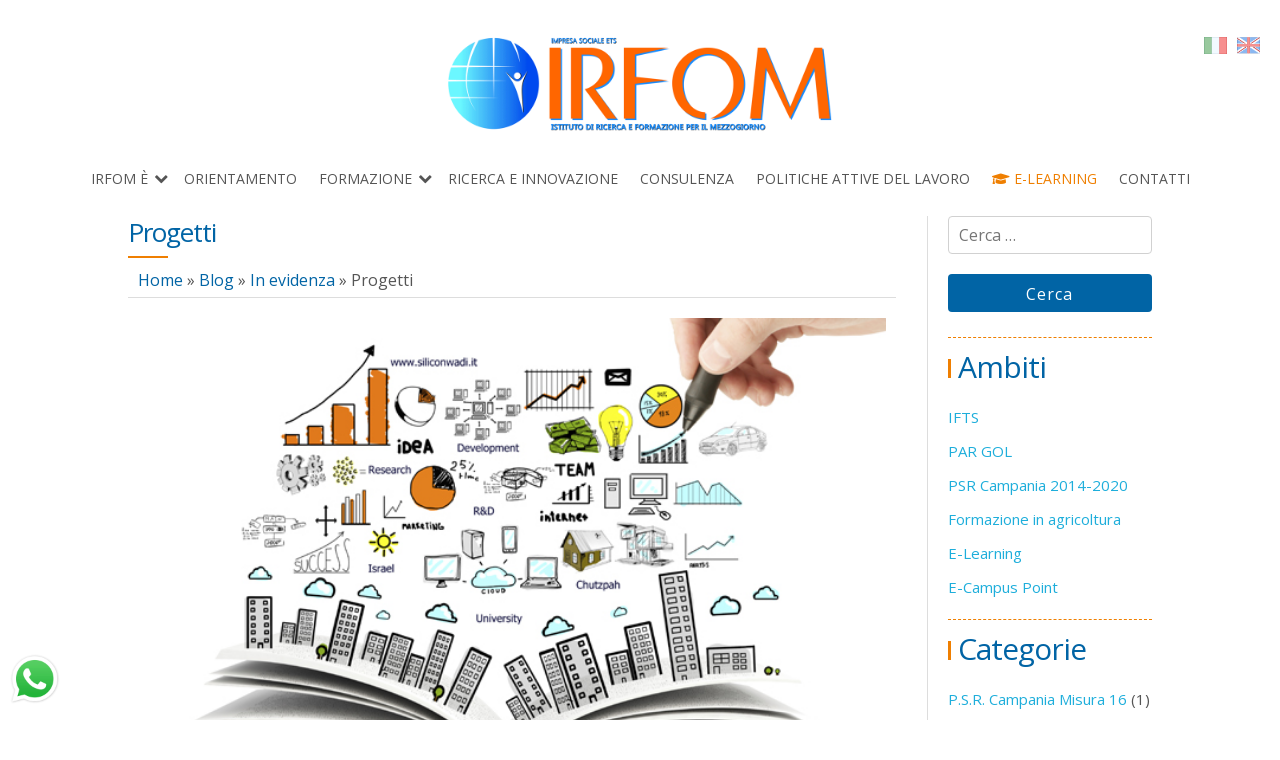

--- FILE ---
content_type: text/html; charset=UTF-8
request_url: https://www.irfom.it/site/progetti/
body_size: 14462
content:

<!DOCTYPE html>
<html lang="it-IT">
  <head>
    
	<meta charset="UTF-8">
    <meta name="viewport" content="width=device-width, initial-scale=1" />
    <link rel="profile" href="https://gmpg.org/xfn/11" />
	
	<title>Progetti &#8211; Irfom</title>
<meta name='robots' content='max-image-preview:large' />
	<style>img:is([sizes="auto" i], [sizes^="auto," i]) { contain-intrinsic-size: 3000px 1500px }</style>
	<link rel="alternate" type="application/rss+xml" title="Irfom &raquo; Feed" href="https://www.irfom.it/site/feed/" />
<script>
window._wpemojiSettings = {"baseUrl":"https:\/\/s.w.org\/images\/core\/emoji\/16.0.1\/72x72\/","ext":".png","svgUrl":"https:\/\/s.w.org\/images\/core\/emoji\/16.0.1\/svg\/","svgExt":".svg","source":{"concatemoji":"https:\/\/www.irfom.it\/site\/wp-includes\/js\/wp-emoji-release.min.js?ver=6.8.3"}};
/*! This file is auto-generated */
!function(s,n){var o,i,e;function c(e){try{var t={supportTests:e,timestamp:(new Date).valueOf()};sessionStorage.setItem(o,JSON.stringify(t))}catch(e){}}function p(e,t,n){e.clearRect(0,0,e.canvas.width,e.canvas.height),e.fillText(t,0,0);var t=new Uint32Array(e.getImageData(0,0,e.canvas.width,e.canvas.height).data),a=(e.clearRect(0,0,e.canvas.width,e.canvas.height),e.fillText(n,0,0),new Uint32Array(e.getImageData(0,0,e.canvas.width,e.canvas.height).data));return t.every(function(e,t){return e===a[t]})}function u(e,t){e.clearRect(0,0,e.canvas.width,e.canvas.height),e.fillText(t,0,0);for(var n=e.getImageData(16,16,1,1),a=0;a<n.data.length;a++)if(0!==n.data[a])return!1;return!0}function f(e,t,n,a){switch(t){case"flag":return n(e,"\ud83c\udff3\ufe0f\u200d\u26a7\ufe0f","\ud83c\udff3\ufe0f\u200b\u26a7\ufe0f")?!1:!n(e,"\ud83c\udde8\ud83c\uddf6","\ud83c\udde8\u200b\ud83c\uddf6")&&!n(e,"\ud83c\udff4\udb40\udc67\udb40\udc62\udb40\udc65\udb40\udc6e\udb40\udc67\udb40\udc7f","\ud83c\udff4\u200b\udb40\udc67\u200b\udb40\udc62\u200b\udb40\udc65\u200b\udb40\udc6e\u200b\udb40\udc67\u200b\udb40\udc7f");case"emoji":return!a(e,"\ud83e\udedf")}return!1}function g(e,t,n,a){var r="undefined"!=typeof WorkerGlobalScope&&self instanceof WorkerGlobalScope?new OffscreenCanvas(300,150):s.createElement("canvas"),o=r.getContext("2d",{willReadFrequently:!0}),i=(o.textBaseline="top",o.font="600 32px Arial",{});return e.forEach(function(e){i[e]=t(o,e,n,a)}),i}function t(e){var t=s.createElement("script");t.src=e,t.defer=!0,s.head.appendChild(t)}"undefined"!=typeof Promise&&(o="wpEmojiSettingsSupports",i=["flag","emoji"],n.supports={everything:!0,everythingExceptFlag:!0},e=new Promise(function(e){s.addEventListener("DOMContentLoaded",e,{once:!0})}),new Promise(function(t){var n=function(){try{var e=JSON.parse(sessionStorage.getItem(o));if("object"==typeof e&&"number"==typeof e.timestamp&&(new Date).valueOf()<e.timestamp+604800&&"object"==typeof e.supportTests)return e.supportTests}catch(e){}return null}();if(!n){if("undefined"!=typeof Worker&&"undefined"!=typeof OffscreenCanvas&&"undefined"!=typeof URL&&URL.createObjectURL&&"undefined"!=typeof Blob)try{var e="postMessage("+g.toString()+"("+[JSON.stringify(i),f.toString(),p.toString(),u.toString()].join(",")+"));",a=new Blob([e],{type:"text/javascript"}),r=new Worker(URL.createObjectURL(a),{name:"wpTestEmojiSupports"});return void(r.onmessage=function(e){c(n=e.data),r.terminate(),t(n)})}catch(e){}c(n=g(i,f,p,u))}t(n)}).then(function(e){for(var t in e)n.supports[t]=e[t],n.supports.everything=n.supports.everything&&n.supports[t],"flag"!==t&&(n.supports.everythingExceptFlag=n.supports.everythingExceptFlag&&n.supports[t]);n.supports.everythingExceptFlag=n.supports.everythingExceptFlag&&!n.supports.flag,n.DOMReady=!1,n.readyCallback=function(){n.DOMReady=!0}}).then(function(){return e}).then(function(){var e;n.supports.everything||(n.readyCallback(),(e=n.source||{}).concatemoji?t(e.concatemoji):e.wpemoji&&e.twemoji&&(t(e.twemoji),t(e.wpemoji)))}))}((window,document),window._wpemojiSettings);
</script>
<style id='wp-emoji-styles-inline-css'>

	img.wp-smiley, img.emoji {
		display: inline !important;
		border: none !important;
		box-shadow: none !important;
		height: 1em !important;
		width: 1em !important;
		margin: 0 0.07em !important;
		vertical-align: -0.1em !important;
		background: none !important;
		padding: 0 !important;
	}
</style>
<link rel='stylesheet' id='wp-block-library-css' href='https://www.irfom.it/site/wp-includes/css/dist/block-library/style.min.css?ver=6.8.3' media='all' />
<style id='classic-theme-styles-inline-css'>
/*! This file is auto-generated */
.wp-block-button__link{color:#fff;background-color:#32373c;border-radius:9999px;box-shadow:none;text-decoration:none;padding:calc(.667em + 2px) calc(1.333em + 2px);font-size:1.125em}.wp-block-file__button{background:#32373c;color:#fff;text-decoration:none}
</style>
<style id='global-styles-inline-css'>
:root{--wp--preset--aspect-ratio--square: 1;--wp--preset--aspect-ratio--4-3: 4/3;--wp--preset--aspect-ratio--3-4: 3/4;--wp--preset--aspect-ratio--3-2: 3/2;--wp--preset--aspect-ratio--2-3: 2/3;--wp--preset--aspect-ratio--16-9: 16/9;--wp--preset--aspect-ratio--9-16: 9/16;--wp--preset--color--black: #000000;--wp--preset--color--cyan-bluish-gray: #abb8c3;--wp--preset--color--white: #ffffff;--wp--preset--color--pale-pink: #f78da7;--wp--preset--color--vivid-red: #cf2e2e;--wp--preset--color--luminous-vivid-orange: #ff6900;--wp--preset--color--luminous-vivid-amber: #fcb900;--wp--preset--color--light-green-cyan: #7bdcb5;--wp--preset--color--vivid-green-cyan: #00d084;--wp--preset--color--pale-cyan-blue: #8ed1fc;--wp--preset--color--vivid-cyan-blue: #0693e3;--wp--preset--color--vivid-purple: #9b51e0;--wp--preset--gradient--vivid-cyan-blue-to-vivid-purple: linear-gradient(135deg,rgba(6,147,227,1) 0%,rgb(155,81,224) 100%);--wp--preset--gradient--light-green-cyan-to-vivid-green-cyan: linear-gradient(135deg,rgb(122,220,180) 0%,rgb(0,208,130) 100%);--wp--preset--gradient--luminous-vivid-amber-to-luminous-vivid-orange: linear-gradient(135deg,rgba(252,185,0,1) 0%,rgba(255,105,0,1) 100%);--wp--preset--gradient--luminous-vivid-orange-to-vivid-red: linear-gradient(135deg,rgba(255,105,0,1) 0%,rgb(207,46,46) 100%);--wp--preset--gradient--very-light-gray-to-cyan-bluish-gray: linear-gradient(135deg,rgb(238,238,238) 0%,rgb(169,184,195) 100%);--wp--preset--gradient--cool-to-warm-spectrum: linear-gradient(135deg,rgb(74,234,220) 0%,rgb(151,120,209) 20%,rgb(207,42,186) 40%,rgb(238,44,130) 60%,rgb(251,105,98) 80%,rgb(254,248,76) 100%);--wp--preset--gradient--blush-light-purple: linear-gradient(135deg,rgb(255,206,236) 0%,rgb(152,150,240) 100%);--wp--preset--gradient--blush-bordeaux: linear-gradient(135deg,rgb(254,205,165) 0%,rgb(254,45,45) 50%,rgb(107,0,62) 100%);--wp--preset--gradient--luminous-dusk: linear-gradient(135deg,rgb(255,203,112) 0%,rgb(199,81,192) 50%,rgb(65,88,208) 100%);--wp--preset--gradient--pale-ocean: linear-gradient(135deg,rgb(255,245,203) 0%,rgb(182,227,212) 50%,rgb(51,167,181) 100%);--wp--preset--gradient--electric-grass: linear-gradient(135deg,rgb(202,248,128) 0%,rgb(113,206,126) 100%);--wp--preset--gradient--midnight: linear-gradient(135deg,rgb(2,3,129) 0%,rgb(40,116,252) 100%);--wp--preset--font-size--small: 13px;--wp--preset--font-size--medium: 20px;--wp--preset--font-size--large: 36px;--wp--preset--font-size--x-large: 42px;--wp--preset--spacing--20: 0.44rem;--wp--preset--spacing--30: 0.67rem;--wp--preset--spacing--40: 1rem;--wp--preset--spacing--50: 1.5rem;--wp--preset--spacing--60: 2.25rem;--wp--preset--spacing--70: 3.38rem;--wp--preset--spacing--80: 5.06rem;--wp--preset--shadow--natural: 6px 6px 9px rgba(0, 0, 0, 0.2);--wp--preset--shadow--deep: 12px 12px 50px rgba(0, 0, 0, 0.4);--wp--preset--shadow--sharp: 6px 6px 0px rgba(0, 0, 0, 0.2);--wp--preset--shadow--outlined: 6px 6px 0px -3px rgba(255, 255, 255, 1), 6px 6px rgba(0, 0, 0, 1);--wp--preset--shadow--crisp: 6px 6px 0px rgba(0, 0, 0, 1);}:where(.is-layout-flex){gap: 0.5em;}:where(.is-layout-grid){gap: 0.5em;}body .is-layout-flex{display: flex;}.is-layout-flex{flex-wrap: wrap;align-items: center;}.is-layout-flex > :is(*, div){margin: 0;}body .is-layout-grid{display: grid;}.is-layout-grid > :is(*, div){margin: 0;}:where(.wp-block-columns.is-layout-flex){gap: 2em;}:where(.wp-block-columns.is-layout-grid){gap: 2em;}:where(.wp-block-post-template.is-layout-flex){gap: 1.25em;}:where(.wp-block-post-template.is-layout-grid){gap: 1.25em;}.has-black-color{color: var(--wp--preset--color--black) !important;}.has-cyan-bluish-gray-color{color: var(--wp--preset--color--cyan-bluish-gray) !important;}.has-white-color{color: var(--wp--preset--color--white) !important;}.has-pale-pink-color{color: var(--wp--preset--color--pale-pink) !important;}.has-vivid-red-color{color: var(--wp--preset--color--vivid-red) !important;}.has-luminous-vivid-orange-color{color: var(--wp--preset--color--luminous-vivid-orange) !important;}.has-luminous-vivid-amber-color{color: var(--wp--preset--color--luminous-vivid-amber) !important;}.has-light-green-cyan-color{color: var(--wp--preset--color--light-green-cyan) !important;}.has-vivid-green-cyan-color{color: var(--wp--preset--color--vivid-green-cyan) !important;}.has-pale-cyan-blue-color{color: var(--wp--preset--color--pale-cyan-blue) !important;}.has-vivid-cyan-blue-color{color: var(--wp--preset--color--vivid-cyan-blue) !important;}.has-vivid-purple-color{color: var(--wp--preset--color--vivid-purple) !important;}.has-black-background-color{background-color: var(--wp--preset--color--black) !important;}.has-cyan-bluish-gray-background-color{background-color: var(--wp--preset--color--cyan-bluish-gray) !important;}.has-white-background-color{background-color: var(--wp--preset--color--white) !important;}.has-pale-pink-background-color{background-color: var(--wp--preset--color--pale-pink) !important;}.has-vivid-red-background-color{background-color: var(--wp--preset--color--vivid-red) !important;}.has-luminous-vivid-orange-background-color{background-color: var(--wp--preset--color--luminous-vivid-orange) !important;}.has-luminous-vivid-amber-background-color{background-color: var(--wp--preset--color--luminous-vivid-amber) !important;}.has-light-green-cyan-background-color{background-color: var(--wp--preset--color--light-green-cyan) !important;}.has-vivid-green-cyan-background-color{background-color: var(--wp--preset--color--vivid-green-cyan) !important;}.has-pale-cyan-blue-background-color{background-color: var(--wp--preset--color--pale-cyan-blue) !important;}.has-vivid-cyan-blue-background-color{background-color: var(--wp--preset--color--vivid-cyan-blue) !important;}.has-vivid-purple-background-color{background-color: var(--wp--preset--color--vivid-purple) !important;}.has-black-border-color{border-color: var(--wp--preset--color--black) !important;}.has-cyan-bluish-gray-border-color{border-color: var(--wp--preset--color--cyan-bluish-gray) !important;}.has-white-border-color{border-color: var(--wp--preset--color--white) !important;}.has-pale-pink-border-color{border-color: var(--wp--preset--color--pale-pink) !important;}.has-vivid-red-border-color{border-color: var(--wp--preset--color--vivid-red) !important;}.has-luminous-vivid-orange-border-color{border-color: var(--wp--preset--color--luminous-vivid-orange) !important;}.has-luminous-vivid-amber-border-color{border-color: var(--wp--preset--color--luminous-vivid-amber) !important;}.has-light-green-cyan-border-color{border-color: var(--wp--preset--color--light-green-cyan) !important;}.has-vivid-green-cyan-border-color{border-color: var(--wp--preset--color--vivid-green-cyan) !important;}.has-pale-cyan-blue-border-color{border-color: var(--wp--preset--color--pale-cyan-blue) !important;}.has-vivid-cyan-blue-border-color{border-color: var(--wp--preset--color--vivid-cyan-blue) !important;}.has-vivid-purple-border-color{border-color: var(--wp--preset--color--vivid-purple) !important;}.has-vivid-cyan-blue-to-vivid-purple-gradient-background{background: var(--wp--preset--gradient--vivid-cyan-blue-to-vivid-purple) !important;}.has-light-green-cyan-to-vivid-green-cyan-gradient-background{background: var(--wp--preset--gradient--light-green-cyan-to-vivid-green-cyan) !important;}.has-luminous-vivid-amber-to-luminous-vivid-orange-gradient-background{background: var(--wp--preset--gradient--luminous-vivid-amber-to-luminous-vivid-orange) !important;}.has-luminous-vivid-orange-to-vivid-red-gradient-background{background: var(--wp--preset--gradient--luminous-vivid-orange-to-vivid-red) !important;}.has-very-light-gray-to-cyan-bluish-gray-gradient-background{background: var(--wp--preset--gradient--very-light-gray-to-cyan-bluish-gray) !important;}.has-cool-to-warm-spectrum-gradient-background{background: var(--wp--preset--gradient--cool-to-warm-spectrum) !important;}.has-blush-light-purple-gradient-background{background: var(--wp--preset--gradient--blush-light-purple) !important;}.has-blush-bordeaux-gradient-background{background: var(--wp--preset--gradient--blush-bordeaux) !important;}.has-luminous-dusk-gradient-background{background: var(--wp--preset--gradient--luminous-dusk) !important;}.has-pale-ocean-gradient-background{background: var(--wp--preset--gradient--pale-ocean) !important;}.has-electric-grass-gradient-background{background: var(--wp--preset--gradient--electric-grass) !important;}.has-midnight-gradient-background{background: var(--wp--preset--gradient--midnight) !important;}.has-small-font-size{font-size: var(--wp--preset--font-size--small) !important;}.has-medium-font-size{font-size: var(--wp--preset--font-size--medium) !important;}.has-large-font-size{font-size: var(--wp--preset--font-size--large) !important;}.has-x-large-font-size{font-size: var(--wp--preset--font-size--x-large) !important;}
:where(.wp-block-post-template.is-layout-flex){gap: 1.25em;}:where(.wp-block-post-template.is-layout-grid){gap: 1.25em;}
:where(.wp-block-columns.is-layout-flex){gap: 2em;}:where(.wp-block-columns.is-layout-grid){gap: 2em;}
:root :where(.wp-block-pullquote){font-size: 1.5em;line-height: 1.6;}
</style>
<link rel='stylesheet' id='contact-form-7-css' href='https://www.irfom.it/site/wp-content/plugins/contact-form-7/includes/css/styles.css?ver=6.1.4' media='all' />
<link rel='stylesheet' id='newsletter-css' href='https://www.irfom.it/site/wp-content/plugins/newsletter/style.css?ver=9.1.1' media='all' />
<link rel="https://api.w.org/" href="https://www.irfom.it/site/wp-json/" /><link rel="alternate" title="JSON" type="application/json" href="https://www.irfom.it/site/wp-json/wp/v2/posts/2243" /><link rel="EditURI" type="application/rsd+xml" title="RSD" href="https://www.irfom.it/site/xmlrpc.php?rsd" />
<meta name="generator" content="WordPress 6.8.3" />
<link rel="canonical" href="https://www.irfom.it/site/progetti/" />
<link rel='shortlink' href='https://www.irfom.it/site/?p=2243' />
<link rel="alternate" title="oEmbed (JSON)" type="application/json+oembed" href="https://www.irfom.it/site/wp-json/oembed/1.0/embed?url=https%3A%2F%2Fwww.irfom.it%2Fsite%2Fprogetti%2F" />
<link rel="alternate" title="oEmbed (XML)" type="text/xml+oembed" href="https://www.irfom.it/site/wp-json/oembed/1.0/embed?url=https%3A%2F%2Fwww.irfom.it%2Fsite%2Fprogetti%2F&#038;format=xml" />
<style type="text/css">* Custom css for Access Category Password form */
	.acpwd-container {
	
	}
	
	.acpwd-added-excerpt {
	}
	
	.acpwd-info-message {
	
	}
	
	.acpwd-form {
	
	}
	.acpwd-pass {
	
	}
	
	.acpwd-submit {
	
	}
	
	.acpwd-error-message {
		color: darkred;
	}</style><link rel="icon" href="https://www.irfom.it/site/wp-content/uploads/2024/02/favicon-irfom-150x150.png" sizes="32x32" />
<link rel="icon" href="https://www.irfom.it/site/wp-content/uploads/2024/02/favicon-irfom.png" sizes="192x192" />
<link rel="apple-touch-icon" href="https://www.irfom.it/site/wp-content/uploads/2024/02/favicon-irfom.png" />
<meta name="msapplication-TileImage" content="https://www.irfom.it/site/wp-content/uploads/2024/02/favicon-irfom.png" />
	
	<link rel="preconnect" href="https://fonts.googleapis.com"><link rel="preconnect" href="https://fonts.gstatic.com" crossorigin><link href="https://fonts.googleapis.com/css2?family=Open+Sans:ital,wght@0,300;0,400;0,600;0,700;0,800;1,300;1,400;1,600;1,700;1,800&display=swap" rel="stylesheet"><link rel="stylesheet" href="https://cdnjs.cloudflare.com/ajax/libs/font-awesome/4.7.0/css/font-awesome.min.css" integrity="sha512-SfTiTlX6kk+qitfevl/7LibUOeJWlt9rbyDn92a1DqWOw9vWG2MFoays0sgObmWazO5BQPiFucnnEAjpAB+/Sw==" crossorigin="anonymous" referrerpolicy="no-referrer"><link href="https://www.irfom.it/site/wp-content/themes/irfom/cache/cmp_11d89d2177cb60a5f8babd846058c0cc.css" rel="stylesheet" type="text/css" /><link href="https://www.irfom.it/site/wp-content/themes/irfom/cache/cmp_ea8e1de53c797e6c21d82f0782610df5.css" rel="stylesheet" type="text/css" />	
  </head>

  <body class="wp-singular post-template-default single single-post postid-2243 single-format-standard wp-custom-logo wp-theme-irfom">
  
	<header id="main-header" class="row">
  
			  
						
				<h1 id="site-title">
				
					<a href="https://www.irfom.it/site"><img src="https://www.irfom.it/site/wp-content/uploads/2024/05/logo-irfom-2024.png" class="header-banner" alt="Logo Irfom" /></a>					
				</h1>

				
						
						
				<div class="menu-translations"><div id="google_translate_element"></div><script type="text/javascript">function googleTranslateElementInit() {new google.translate.TranslateElement({pageLanguage: 'it', autoDisplay: false}, 'google_translate_element');}</script><script src="//translate.google.com/translate_a/element.js?cb=googleTranslateElementInit"></script><p id="menu-translations"><a href="#" data-lang="it" title="Italiano"><img src="https://www.irfom.it/site/wp-content/themes/irfom/assets/images/flags/italy.png"></a><a href="#" data-lang="en" title="Inglese"><img src="https://www.irfom.it/site/wp-content/themes/irfom/assets/images/flags/great-britain.png"></a></p></div>				
				<nav class="header-menu">
							
					<div class="menu-principale-container"><ul id="primary-menu" class="main-menu nav"><li id="menu-item-4505" class="menu-item menu-item-type-post_type menu-item-object-page menu-item-has-children menu-item-4505"><a href="https://www.irfom.it/site/irfom-e/">Irfom è</a>
<ul class="sub-menu">
	<li id="menu-item-5323" class="menu-item menu-item-type-post_type menu-item-object-page menu-item-5323"><a href="https://www.irfom.it/site/irfom-e/staff/">Staff</a></li>
	<li id="menu-item-5561" class="menu-item menu-item-type-post_type menu-item-object-page menu-item-5561"><a href="https://www.irfom.it/site/irfom-e/trasparenza/">Trasparenza / Bilancio sociale</a></li>
	<li id="menu-item-4546" class="menu-item menu-item-type-post_type menu-item-object-page menu-item-4546"><a href="https://www.irfom.it/site/irfom-e/inclusione-e-competenze/">Inclusione e competenze</a></li>
	<li id="menu-item-5654" class="menu-item menu-item-type-post_type menu-item-object-page menu-item-5654"><a href="https://www.irfom.it/site/irfom-e/formazione-e-promozione-sociale/">Formazione e promozione sociale</a></li>
	<li id="menu-item-4545" class="menu-item menu-item-type-post_type menu-item-object-page menu-item-4545"><a href="https://www.irfom.it/site/irfom-e/sviluppo-sostenibile/">Sviluppo sostenibile</a></li>
	<li id="menu-item-4544" class="menu-item menu-item-type-post_type menu-item-object-page menu-item-4544"><a href="https://www.irfom.it/site/irfom-e/accreditamenti-e-certificazioni/">Accreditamenti e Certificazioni</a></li>
	<li id="menu-item-4506" class="menu-item menu-item-type-post_type menu-item-object-page menu-item-4506"><a href="https://www.irfom.it/site/irfom-e/la-nostra-rete/">La nostra rete</a></li>
	<li id="menu-item-5601" class="menu-item menu-item-type-post_type menu-item-object-page menu-item-5601"><a href="https://www.irfom.it/site/irfom-e/dicono-di-noi/">Dicono di Noi</a></li>
</ul>
</li>
<li id="menu-item-4507" class="menu-item menu-item-type-post_type menu-item-object-page menu-item-4507"><a href="https://www.irfom.it/site/orientamento/">Orientamento</a></li>
<li id="menu-item-4508" class="menu-item menu-item-type-post_type menu-item-object-page menu-item-has-children menu-item-4508"><a href="https://www.irfom.it/site/formazione/">Formazione</a>
<ul class="sub-menu">
	<li id="menu-item-5030" class="menu-item menu-item-type-post_type menu-item-object-page menu-item-5030"><a href="https://www.irfom.it/site/formazione/offerta-formativa/">Offerta formativa</a></li>
	<li id="menu-item-4509" class="menu-item menu-item-type-post_type menu-item-object-page menu-item-4509"><a href="https://www.irfom.it/site/formazione/formazione-in-agricoltura/">Formazione in Agricoltura</a></li>
	<li id="menu-item-5505" class="menu-item menu-item-type-post_type menu-item-object-page menu-item-5505"><a href="https://www.irfom.it/site/formazione/par-gol/">PAR GOL</a></li>
	<li id="menu-item-5823" class="menu-item menu-item-type-post_type menu-item-object-page menu-item-5823"><a href="https://www.irfom.it/site/psr-campania-misura2-3-1-didattica/">P.S.R. Campania 2014 – 2020 / Misura 2.3.1 / Attività e materiali didattici</a></li>
	<li id="menu-item-5126" class="menu-item menu-item-type-post_type menu-item-object-page menu-item-5126"><a href="https://www.irfom.it/site/formazione/p-s-r-campania-2014-2020-elenco-corsi-irfom/">P.S.R. Campania 2014 – 2020 / Misura 0.1 / Corsi IRFOM</a></li>
</ul>
</li>
<li id="menu-item-4510" class="menu-item menu-item-type-post_type menu-item-object-page menu-item-4510"><a href="https://www.irfom.it/site/ricerca-e-innovazione/">Ricerca e innovazione</a></li>
<li id="menu-item-4901" class="menu-item menu-item-type-post_type menu-item-object-page menu-item-4901"><a href="https://www.irfom.it/site/consulenza/">Consulenza</a></li>
<li id="menu-item-4513" class="menu-item menu-item-type-post_type menu-item-object-page menu-item-4513"><a href="https://www.irfom.it/site/politiche-attive-del-lavoro/">Politiche attive del lavoro</a></li>
<li id="menu-item-5042" class="e-learning menu-item menu-item-type-custom menu-item-object-custom menu-item-5042"><a target="_blank" href="https://www.irfom.it/formazione/"><i class="fa fa-graduation-cap"></i> E-Learning</a></li>
<li id="menu-item-4512" class="menu-item menu-item-type-post_type menu-item-object-page menu-item-4512"><a href="https://www.irfom.it/site/contatti/">Contatti</a></li>
</ul></div>					
				</nav>
				
						
				
	</header>
	
		
		<div id="main-wrapper" class="wrapper row">

			<main id="main" class="nine columns">
		
	
<article id="post-2243" class="post">
	
	<header class="post-header">

		<h2 class="entry-title">Progetti</h2>
		
		<nav class="breadcrum"><span property="itemListElement" typeof="ListItem"><a property="item" typeof="WebPage" title="Vai a Irfom." href="https://www.irfom.it/site" class="home" ><span property="name">Home</span></a><meta property="position" content="1"></span> &raquo; <span property="itemListElement" typeof="ListItem"><a property="item" typeof="WebPage" title="Vai a Blog." href="https://www.irfom.it/site/blog/" class="post-root post post-post" ><span property="name">Blog</span></a><meta property="position" content="2"></span> &raquo; <span property="itemListElement" typeof="ListItem"><a property="item" typeof="WebPage" title="Go to the In evidenza Categoria archives." href="https://www.irfom.it/site/categoria/in-evidenza/" class="taxonomy category" ><span property="name">In evidenza</span></a><meta property="position" content="3"></span> &raquo; <span property="itemListElement" typeof="ListItem"><span property="name" class="post post-post current-item">Progetti</span><meta property="url" content="https://www.irfom.it/site/progetti/"><meta property="position" content="4"></span></nav>	
				
		<figure class="post-cover">
		
			<img src="https://www.irfom.it/site/wp-content/uploads/2016/12/progetti-1.jpg" alt="Progetti" />
		
		</figure>
		
		
				
		<i class="fa fa-calendar-o"></i> <a href="https://www.irfom.it/site/2016/12/09/" class="post-date">9 Dicembre 2016</a>	
	</header>
	
	<p><strong>I.R.Fo.M. </strong>promuove e gestisce progetti nazionali, transnazionali e comunitari in collaborazione con altri enti, imprese, associazioni, università, istituzioni sui fenomeni economici e sociali, sullo studio dei settori produttivi, sulle dinamiche del mercato del lavoro e dell’occupazione, cura la pubblicazione di ricerche ed analisi.<span id="more-2243"></span></p>
<div id="accordions-2407" class="accordions-2407 accordions" data-accordions={&quot;lazyLoad&quot;:false,&quot;id&quot;:&quot;2407&quot;,&quot;event&quot;:&quot;click&quot;,&quot;collapsible&quot;:&quot;true&quot;,&quot;heightStyle&quot;:&quot;content&quot;,&quot;animateStyle&quot;:&quot;swing&quot;,&quot;animateDelay&quot;:1000,&quot;navigation&quot;:true,&quot;active&quot;:999,&quot;expandedOther&quot;:&quot;no&quot;}>
                <div class="items" >
    
            <div post_id="2407" itemcount="0"  header_id="header-1537545325883" id="header-1537545325883" style="" class="accordions-head head1537545325883 border-none" toggle-text="" main-text="SICUREZZA E SALUTE SUL LAVORO NEL SETTORE BUFALINO">
                                    <span id="accordion-icons-1537545325883" class="accordion-icons">
                        <span class="accordion-icon-active accordion-plus"><i class="fa fa-chevron-up"></i></span>
                        <span class="accordion-icon-inactive accordion-minus"><i class="fa fa-chevron-down"></i></span>
                    </span>
                    <span id="header-text-1537545325883" class="accordions-head-title">SICUREZZA E SALUTE SUL LAVORO NEL SETTORE BUFALINO</span>
                            </div>
            <div class="accordion-content content1537545325883 ">
                <p>È stato pubblicato dall'Inail il manuale '<strong>Sicurezza e salute sul lavoro nel settore bufalino</strong>'. Il progetto ha coinvolto un gruppo ampio di enti e istituzioni quali <strong>I.R.Fo.M</strong>, Istituto Zooprofilattico Sperimentale del Mezzogiorno, A.N.A.S.B. - Associazione Nazionale Allevatori Specie Bufalina, Camera di Commercio di Caserta, Ebiagri-Agricoltura che hanno messo insieme le specifiche competenze al fine di valutare le situazioni di rischio negli allevamenti, le possibili patologie connesse al lavoro con animali, i loro ambienti di vita, le implicazioni derivanti dalla trasformazione dei prodotti di origine animale.</p>
<p>Il lavoro ha approcciato il tema della salute e della sicurezza dei lavoratori con una metodologia innovativa che ha prodotto un sensibile passo in avanti nel difficile percorso di costruzione di buone prassi in materia, in un settore che risente di una mancata progettualità specifica e di tipologie costruttive che spesso sono di diretta derivazione dei bovini.</p>
<p>Le attività si sono realizzate sul campo mediante visite aziendali e Focus Group con gli allevatori di bufale e hanno sviluppato azioni di sistema integrate e sinergiche fra loro, volte principalmente a sensibilizzare e informare le imprese e gli addetti ai lavori sul tema della sicurezza e della salute nei luoghi di lavoro.</p>
<p>Autori della pubblicazione sono <strong>Esterina De Carlo</strong>, <strong>Pino Mauriello</strong>, <strong>Aniello Troiano</strong>. Hanno collaborato Angelo Coletta, Raffaele d'Angelo, Tommaso De Simone, Mario Moccia, Angela Nicotera, Adele Pomponio, Ernesto Russo.</p>
<p><a href="http://www.irfom.it/site/wp-content/uploads/2018/09/sicurezza_settore_bufalino_2018.pdf" target="_blank" rel="noopener">Visualizza / scarica il manuale</a></p>
            </div>
    
            <div post_id="2407" itemcount="1"  header_id="header-1537544963746" id="header-1537544963746" style="" class="accordions-head head1537544963746 border-none" toggle-text="" main-text="OLEARE LA SICUREZZA. UN MANUALE PER L&#039;INDIVIDUAZIONE DEI RISCHI NEL SETTORE DELLA PRODUZIONE DELLE OLIVE">
                                    <span id="accordion-icons-1537544963746" class="accordion-icons">
                        <span class="accordion-icon-active accordion-plus"><i class="fa fa-chevron-up"></i></span>
                        <span class="accordion-icon-inactive accordion-minus"><i class="fa fa-chevron-down"></i></span>
                    </span>
                    <span id="header-text-1537544963746" class="accordions-head-title">OLEARE LA SICUREZZA. UN MANUALE PER L'INDIVIDUAZIONE DEI RISCHI NEL SETTORE DELLA PRODUZIONE DELLE OLIVE</span>
                            </div>
            <div class="accordion-content content1537544963746 ">
                <p>Pubblicato dall'Inail il manuale su: <strong>I rischi per i lavoratori nella coltivazione dell'olivo e la produzione delle olive</strong>. Il manuale, i cui autori sono <strong>Pino Mauriello</strong>, <strong>Aniello Troiano</strong> e <strong>Michele Del Gaudio</strong>, è frutto di un progetto di analisi e di individuazione dei rischi nell'ambito di progetti finalizzati allo sviluppo dell'azione prevenzionale in Regione Campania. Cofinanziato dalla Direzione Regionale dell'INAIL Campania, capofila del progetto è stato <strong>I.R.Fo.M</strong>. - Istituto di Ricerca e Formazione per il Mezzogiorno in associazione con la Confederazione Italiana Agricoltori Campania; l'Associazione Olivicoltori Sanniti soc. coop.; l'Associazione Irpina Produttori Olive soc. coop.</p>
<p>Imprenditori e lavoratori hanno partecipato attivamente alla individuazione dei rischi contribuendo alla individuazione delle azioni di prevenzioni e recependo le migliori prassi già sviluppate in altre realtà.<br />
Il manuale si propone di suggerire, con semplici schemi, le principali criticità, emerse dall'analisi sul campo, delle fasi lavorative suggerendo le misure di prevenzione e di protezione opportune, puntando su una informazione efficace che possa contribuire alla riduzione degli infortuni in un settore che da sempre rappresenta una occasione di sviluppo economico per il territorio.</p>
<p>Hanno collaborato Angela Nicotera, Carmine Piccolo, Adele Pomponio.</p>
<p><a href="http://www.irfom.it/site/wp-content/uploads/2018/09/oleare_sicurezza_piu_cop_2018.pdf" target="_blank" rel="noopener">Visualizza / scarica il manuale</a></p>
            </div>
    
            <div post_id="2407" itemcount="2"  header_id="header-0" id="header-0" style="" class="accordions-head head0 border-none" toggle-text="" main-text="PROGETTO SICURA – SICUREZZA IN AGRICOLTURA">
                                    <span id="accordion-icons-0" class="accordion-icons">
                        <span class="accordion-icon-active accordion-plus"><i class="fa fa-chevron-up"></i></span>
                        <span class="accordion-icon-inactive accordion-minus"><i class="fa fa-chevron-down"></i></span>
                    </span>
                    <span id="header-text-0" class="accordions-head-title">PROGETTO SICURA – SICUREZZA IN AGRICOLTURA</span>
                            </div>
            <div class="accordion-content content0 ">
                <p>Finanziato dall’ INAIL. Sede di Avellino e Benevento.</p>
<p><strong>Durata del progetto:</strong> febbraio 2010 / marzo 2011.</p>
<p><strong>Obiettivi: </strong>Miglioramento delle condizioni di sicurezza e salute sul lavoro, a tutela di tutti coloro che operano nelle aziende agricole; mettere in atto pratiche organizzative e di conduzione aziendale in linea con principi di qualità e salvaguardia della salute; conformarsi a precisi obblighi di legge.</p>
            </div>
    
            <div post_id="2407" itemcount="3"  header_id="header-1512940355516" id="header-1512940355516" style="" class="accordions-head head1512940355516 border-none" toggle-text="" main-text="PROGETTO CHICCHI DI SICUREZZA">
                                    <span id="accordion-icons-1512940355516" class="accordion-icons">
                        <span class="accordion-icon-active accordion-plus"><i class="fa fa-chevron-up"></i></span>
                        <span class="accordion-icon-inactive accordion-minus"><i class="fa fa-chevron-down"></i></span>
                    </span>
                    <span id="header-text-1512940355516" class="accordions-head-title">PROGETTO CHICCHI DI SICUREZZA</span>
                            </div>
            <div class="accordion-content content1512940355516 ">
                <p>Finanziato dall’INAIL sede di Avellino e Benevento.</p>
<p><strong>Durata del progetto:</strong> aprile 2011/maggio 2012.</p>
<p><strong>Obiettivi: </strong>Favorire la conoscenza dei rischi specifici per i lavoratori nelle singole fasi della filiera vitivinicola.</p>
<p>Rendere consapevoli i lavoratori della necessità di riconoscere i rischi ed evitare comportamenti pericolosi che possano mettere a rischio la propria salute.</p>
<p>Favorire l’introduzione di pratiche organizzative e di conduzione aziendale in linea con i principi di sicurezza e salvaguardia della salute dei lavoratori coinvolti a diverso titolo nella filiera vitivinicola.</p>
<p>&nbsp;</p>
<p>Diffondere, più in generale, la cultura della sicurezza nei luoghi di lavoro e la necessità di conformarsi a precisi obblighi di legge.</p>
            </div>
    
            <div post_id="2407" itemcount="4"  header_id="header-1512940398331" id="header-1512940398331" style="" class="accordions-head head1512940398331 border-none" toggle-text="" main-text="PROGETTO &#039;TEMPINSIEME&#039;">
                                    <span id="accordion-icons-1512940398331" class="accordion-icons">
                        <span class="accordion-icon-active accordion-plus"><i class="fa fa-chevron-up"></i></span>
                        <span class="accordion-icon-inactive accordion-minus"><i class="fa fa-chevron-down"></i></span>
                    </span>
                    <span id="header-text-1512940398331" class="accordions-head-title">PROGETTO 'TEMPINSIEME'</span>
                            </div>
            <div class="accordion-content content1512940398331 ">
                <p><em>AVVISO PUBBLICO ACCORDI TERRITORIALI DI GENERE. DD N. 613 DEL 7/8/2012 POR CAMPANIA FSE 2007/2013 ASSE 2 OBIETTIVO OPERATIVO F2, DA PARTE DELL’AMBITO SOCIALE B5.</em></p>
<p><strong>Luogo di realizzazione:</strong>I Comuni dell’Ambito Sociale B5</p>
<p><strong>Periodo di svolgimento: </strong>Aprile 2014/dicembre 2015</p>
<p><strong>Obiettivi<em>: </em></strong>I.R.Fo.M. ha sottoscritto un accordo di Rete con l’Ambito Territoriali B5 e con altre associazioni produttive e sociali. Gli obiettivi del progetto sono stati: Conciliare i tempi di lavoro e di cura della famiglia attraverso la costituzione di una banca delle ore; Incentivare la flessibilità degli orari; Organizzare i servizi al fine di agevolare e superare le notevoli difficoltà di collegamento tra i comuni dell’ambito; Organizzare luoghi di ricreazione e di socializzazione per i bambini; Coadiuvare le famiglie nell’educazione scolastica e rafforzare il capitale culturale dei giovani.</p>
            </div>
    
            <div post_id="2407" itemcount="5"  header_id="header-1512940453787" id="header-1512940453787" style="" class="accordions-head head1512940453787 border-none" toggle-text="" main-text="PROGETTO ZOOTECNIA E SICUREZZA">
                                    <span id="accordion-icons-1512940453787" class="accordion-icons">
                        <span class="accordion-icon-active accordion-plus"><i class="fa fa-chevron-up"></i></span>
                        <span class="accordion-icon-inactive accordion-minus"><i class="fa fa-chevron-down"></i></span>
                    </span>
                    <span id="header-text-1512940453787" class="accordions-head-title">PROGETTO ZOOTECNIA E SICUREZZA</span>
                            </div>
            <div class="accordion-content content1512940453787 ">
                <p>Finanziato dall’ INAIL sede di Benevento e Avellino.</p>
<p><strong>Durata del progetto</strong>: da aprile 2012 a ottobre 2013</p>
<p><strong>Obiettivi: </strong>Definire buone prassi lavorative tendenti a ridurre gli infortuni nel settore zootecnico. Individuazione delle attività più a rischio dal punto di vista della sicurezza e della salute nei luoghi di lavoro. Realizzazione di una ricerca sul campo, in cui sono stati individuati i punti di forza e di debolezza del comparto e della filiera produttiva e i rischi specifici caratteristici del settore e del territorio.</p>
            </div>
    
            <div post_id="2407" itemcount="6"  header_id="header-1512940505467" id="header-1512940505467" style="" class="accordions-head head1512940505467 border-none" toggle-text="" main-text="PSR CAMPANIA 2007/2013 MISURA 124 (HC)">
                                    <span id="accordion-icons-1512940505467" class="accordion-icons">
                        <span class="accordion-icon-active accordion-plus"><i class="fa fa-chevron-up"></i></span>
                        <span class="accordion-icon-inactive accordion-minus"><i class="fa fa-chevron-down"></i></span>
                    </span>
                    <span id="header-text-1512940505467" class="accordions-head-title">PSR CAMPANIA 2007/2013 MISURA 124 (HC)</span>
                            </div>
            <div class="accordion-content content1512940505467 ">
                <p><em>(COOPERAZIONE PER LO SVILUPPO DI NUOVI PRODOTTI, PROCESSI E TECNOLOGIE NEL SETTORE AGRICOLO E ALIMENTARE E SETTORE FORESTALE) AMBITO OPERATIVO INNOVAZIONI CONNESSE AL MIGLIORAMENTO DELLA COMPETITIVITA' DEL SETTORE LATTIERO - CASEARIO BOVINO - <strong>Progetto "Formaggio fresco regionale spalmabile e conservabile Campano - FFRESCO CAMPANO"</strong></em></p>
<p><strong>Periodo di svolgimento: </strong>Aprile 2014 / dicembre 2015</p>
<p><strong>Obiettivi:</strong> il progetto è stato realizzato in partenariato con il CNR, le aziende lattiero- casearie Paradiso, Spagnoletti, Carpinelli e New Food, e i supermercati della catena Deco’.</p>
<p>L’obiettivo principale del progetto è stato di introdurre innovazioni di processo e di prodotto nel settore lattiero – caseario mantenendo le caratteristiche di tipicità, salvaguardando le antiche tradizioni rurali del territorio ed arricchendo la tipologia della produzione. Dalla sperimentazione è stato prodotto un formaggio fresco spalmabile conservato con l’impiego di estratti vegetali, ottenuti da piante officinali presenti sul territorio campano ed utilizzati come conservanti naturali.</p>
            </div>
    
            <div post_id="2407" itemcount="7"  header_id="header-1512940556155" id="header-1512940556155" style="" class="accordions-head head1512940556155 border-none" toggle-text="" main-text="IL SETTORE BUFALINO E LA SALUTE DEI LAVORATORI">
                                    <span id="accordion-icons-1512940556155" class="accordion-icons">
                        <span class="accordion-icon-active accordion-plus"><i class="fa fa-chevron-up"></i></span>
                        <span class="accordion-icon-inactive accordion-minus"><i class="fa fa-chevron-down"></i></span>
                    </span>
                    <span id="header-text-1512940556155" class="accordions-head-title">IL SETTORE BUFALINO E LA SALUTE DEI LAVORATORI</span>
                            </div>
            <div class="accordion-content content1512940556155 ">
                <p><strong>Progetto di ricerca finanziato dall’INAIL - Direzione Regionale Campania.   – in partenariato </strong>con INAIL – Direzione Regionale Campania -  EBIAGRI L’Ente Bilaterale Agricoltura e Florovivaisti. L’ Istituto Zooprofilattico Sperimentale del Mezzogiorno di Portici. L’ ANASB -  Associazione Nazionale Allevatori Specie Bufalina. La Camera di Commercio di Caserta -</p>
<p><strong>Periodo di svolgimento: </strong>Dicembre 2014 in corso.</p>
<p><strong>Obiettivi: </strong>La ricerca è improntata sulla prevenzione delle malattie professionali negli allevamenti bufalini con l’individuazione delle possibili patologie connesse al lavoro con gli animali, i loro ambienti di vita e di allevamento, le implicazioni derivanti dalla trasformazione dei prodotti di origine animale con particolare riferimento alla prevenzione e protezione dei lavoratori.</p>
            </div>
    </div>



            </div>
	
	<footer>
	
				
				
			<small>
				
				<span>Tags: </span><a href="https://www.irfom.it/site/tag/progettazione/" rel="tag">Progettazione</a>				
			</small>
			
			
	</footer>
		
</article>		
		<aside class="container">
		
					
				<small>
					<a href="https://www.irfom.it/site/irfom-ente-gestore-dei-tirocini-di-inclusione-sociale-per-lambito-b3/" rel="prev">&laquo; Aggiornamenti più datati</a>					<a href="https://www.irfom.it/site/ricerca/" rel="next">Aggiornamenti più recenti &raquo;</a>				</small>
							
			</aside>
			
					</main>
			
						
				<aside id="main-sidebar" class="three columns">
				
					<section id="search-2" class="widget widget_search"><form role="search" method="get" class="search-form" action="https://www.irfom.it/site/">
				<label>
					<span class="screen-reader-text">Ricerca per:</span>
					<input type="search" class="search-field" placeholder="Cerca &hellip;" value="" name="s" />
				</label>
				<input type="submit" class="search-submit" value="Cerca" />
			</form></section><section id="custom_html-4" class="widget_text widget widget_custom_html"><h2 class="widget-title">Ambiti</h2><div class="textwidget custom-html-widget"><ul>
<li><a href="https://www.irfom.it/site/categoria/ifts/">IFTS</a></li>
<li><a href="https://www.irfom.it/site/par-gol/">PAR GOL</a></li>
<li><a href="https://www.irfom.it/site/psr-campania-2014-2020/">PSR Campania 2014-2020</a></li>
<li><a href="https://www.irfom.it/site/formazione/formazione-in-agricoltura/">Formazione in agricoltura</a></li>
<li><a href="https://www.irfom.it/formazione/" target="_blank">E-Learning</a></li>
<li><a href="https://www.irfom.it/site/orientacampus/">E-Campus Point</a></li>
</ul></div></section><section id="categories-3" class="widget widget_categories"><h2 class="widget-title">Categorie</h2>
			<ul>
					<li class="cat-item cat-item-203"><a href="https://www.irfom.it/site/categoria/psr-campania/p-s-r-campania-misura-16/">P.S.R. Campania Misura 16</a> (1)
</li>
	<li class="cat-item cat-item-199"><a href="https://www.irfom.it/site/categoria/psr-campania/p-s-r-campania-misura-2-3-1/">P.S.R. Campania Misura 2.3.1</a> (10)
</li>
	<li class="cat-item cat-item-12"><a href="https://www.irfom.it/site/categoria/area-aziende/">Area aziende</a> (4)
</li>
	<li class="cat-item cat-item-192"><a href="https://www.irfom.it/site/categoria/a-s-n-o-r/">ASNOR</a> (1)
</li>
	<li class="cat-item cat-item-5"><a href="https://www.irfom.it/site/categoria/chi-siamo/">Chi siamo</a> (5)
</li>
	<li class="cat-item cat-item-173"><a href="https://www.irfom.it/site/categoria/psr-campania/">P.S.R. Campania</a> (25)
</li>
	<li class="cat-item cat-item-194"><a href="https://www.irfom.it/site/categoria/e-campus-point/">E-Campus Point</a> (1)
</li>
	<li class="cat-item cat-item-7"><a href="https://www.irfom.it/site/categoria/formazione/">Formazione</a> (8)
</li>
	<li class="cat-item cat-item-195"><a href="https://www.irfom.it/site/categoria/ifts/">IFTS</a> (7)
</li>
	<li class="cat-item cat-item-168"><a href="https://www.irfom.it/site/categoria/in-evidenza/">In evidenza</a> (104)
</li>
	<li class="cat-item cat-item-193"><a href="https://www.irfom.it/site/categoria/irfom-per-il-sociale/">IRFOM per il sociale</a> (2)
</li>
	<li class="cat-item cat-item-172"><a href="https://www.irfom.it/site/categoria/materiale-didattico/">Materiale Didattico</a> (2)
</li>
	<li class="cat-item cat-item-169"><a href="https://www.irfom.it/site/categoria/notizie/">Notizie</a> (104)
</li>
	<li class="cat-item cat-item-191"><a href="https://www.irfom.it/site/categoria/pargol/">PAR GOL</a> (7)
</li>
	<li class="cat-item cat-item-174"><a href="https://www.irfom.it/site/categoria/pon-inclusione-2014-2020/">PON Inclusione 2014 – 2020</a> (1)
</li>
	<li class="cat-item cat-item-2"><a href="https://www.irfom.it/site/categoria/sezioni-speciali/">Sezioni speciali</a> (5)
</li>
	<li class="cat-item cat-item-9"><a href="https://www.irfom.it/site/categoria/sicurezza/">Sicurezza</a> (4)
</li>
			</ul>

			</section><section id="text-3" class="widget widget_text"><h2 class="widget-title">Contatti</h2>			<div class="textwidget"><p><strong>Istituto di ricerca e formazione per il Mezzogiorno</strong></p>
<p><i class="fa fa-map-marker"></i> <a href="/contatti">S.S. Appia 7, n.18 &#8211; Tufara Valle &#8211; Roccabascerana (AV)</a></p>
<p><i class="fa fa-phone"></i> <a href="tel:+3908251854485">+39 0825 1854485</a><br />
<i class="fa fa-mobile"></i> <a href="tel:+393488877102">+39 348 8877102</a><br />
<i class="fa fa-mobile"></i> <a href="tel:+393393646823">+39 339 3646823</a><br />
<i class="fa fa-fax"></i> <a href="tel:+3908251805352">+39 0825 1805352</a></p>
<p><i class="fa fa-envelope-o"></i> <a href="mailto:info@irfom.it">info@irfom.it</a><br />
<i class="fa fa-envelope"></i> <a href="mailto:irfom@pec.it">irfom@pec.it</a></p>
</div>
		</section>				
				</aside>
				
					
		</div>
		
		<footer id="main-footer">
			
			<div id="footer-box-menu" class="row">
				
				<div class="three columns">
				
					<h6>Contatti</h6>
				
					<div class="menu-contatti-container"><ul id="contacts-footer" class="menu-contacts"><li id="menu-item-4882" class="fa fa-phone menu-item menu-item-type-custom menu-item-object-custom menu-item-4882"><a href="tel:+3908251854485">+39 0825 1854485</a></li>
<li id="menu-item-4883" class="fa fa-mobile menu-item menu-item-type-custom menu-item-object-custom menu-item-4883"><a href="tel:+393488877102">+39 348 8877102</a></li>
<li id="menu-item-4884" class="fa fa-fax menu-item menu-item-type-custom menu-item-object-custom menu-item-4884"><a href="tel:+3908251805352">+39 0825 1805352</a></li>
<li id="menu-item-4885" class="fa fa-envelope-o menu-item menu-item-type-custom menu-item-object-custom menu-item-4885"><a href="mailto:info@irfom.it">info@irfom.it</a></li>
<li id="menu-item-5098" class="fa fa-envelope menu-item menu-item-type-custom menu-item-object-custom menu-item-5098"><a href="mailto:irfom@pec.it">irfom@pec.it</a></li>
<li id="menu-item-4886" class="fa fa-map-marker menu-item menu-item-type-post_type menu-item-object-page menu-item-4886"><a href="https://www.irfom.it/site/contatti/">S.S. Appia 7, n.18 – Tufara Valle – Roccabascerana (AV)</a></li>
</ul></div>				
				</div>
				
				<div class="three columns">
				
					<h6>Navigazione rapida</h6>
				
					<div class="menu-secondario-container"><ul id="secondary-footer" class="menu-secondary"><li id="menu-item-5322" class="menu-item menu-item-type-post_type menu-item-object-page menu-item-5322"><a href="https://www.irfom.it/site/irfom-e/staff/">Staff</a></li>
<li id="menu-item-5562" class="menu-item menu-item-type-post_type menu-item-object-page menu-item-5562"><a href="https://www.irfom.it/site/irfom-e/trasparenza/">Trasparenza</a></li>
<li id="menu-item-4891" class="menu-item menu-item-type-post_type menu-item-object-page menu-item-4891"><a href="https://www.irfom.it/site/irfom-e/inclusione-e-competenze/">Inclusione e competenze</a></li>
<li id="menu-item-5655" class="menu-item menu-item-type-post_type menu-item-object-page menu-item-5655"><a href="https://www.irfom.it/site/irfom-e/formazione-e-promozione-sociale/">Formazione e promozione sociale</a></li>
<li id="menu-item-4892" class="menu-item menu-item-type-post_type menu-item-object-page menu-item-4892"><a href="https://www.irfom.it/site/irfom-e/sviluppo-sostenibile/">Sviluppo sostenibile</a></li>
<li id="menu-item-4893" class="menu-item menu-item-type-post_type menu-item-object-page menu-item-4893"><a href="https://www.irfom.it/site/irfom-e/accreditamenti-e-certificazioni/">Accreditamenti e Certificazioni</a></li>
<li id="menu-item-4894" class="menu-item menu-item-type-post_type menu-item-object-page menu-item-4894"><a href="https://www.irfom.it/site/irfom-e/la-nostra-rete/">La nostra rete</a></li>
</ul></div>				
				</div>
				
				<div class="four columns newsletter">
				
					<h6>Iscriviti alla nostra newsletter</h6>
					
					<div class="tnp tnp-subscription-minimal  "><form action="https://www.irfom.it/site/wp-admin/admin-ajax.php?action=tnp&amp;na=s" method="post" style="text-align: center"><input type="hidden" name="nr" value="minimal">
<input type="hidden" name="nlang" value="">
<input class="tnp-email" type="email" required name="ne" value="" placeholder="Email"><input class="tnp-submit" type="submit" value="Iscriviti" style="">
</form></div>
				
				</div>
				
				<div class="two columns">
				
					<h6>Seguici su</h6>
					
					<div class="menu-social-container"><ul id="social-footer" class="menu-social"><li id="menu-item-4887" class="menu-item menu-item-type-custom menu-item-object-custom menu-item-4887"><a target="_blank" href="https://www.facebook.com/irfom.s.cooperativa/"><i class="fa fa-facebook"></i></a></li>
<li id="menu-item-4888" class="menu-item menu-item-type-custom menu-item-object-custom menu-item-4888"><a target="_blank" href="https://www.instagram.com/i.r.fo.m/"><i class="fa fa-instagram"></i></a></li>
<li id="menu-item-4889" class="menu-item menu-item-type-custom menu-item-object-custom menu-item-4889"><a target="_blank" href="https://www.linkedin.com/in/irfom/"><i class="fa fa-linkedin"></i></a></li>
<li id="menu-item-4890" class="menu-item menu-item-type-custom menu-item-object-custom menu-item-4890"><a target="_blank" href="https://www.youtube.com/channel/UCefHPhjMkn5tbLMsAXE4CYQ"><i class="fa fa-youtube"></i></a></li>
</ul></div>				
				</div>
			
			</div>
				
			<aside class="copyright">
			
				<h6>Copyright</h6><div class="textwidget custom-html-widget"><p>
@2026 - Irfom - Istituto di Ricerca e Formazione per il Mezzogiorno - Società Cooperativa Impresa Sociale ETS
</p>
<p>
Numero REA: BN – 123118 | Partita IVA: 01471450625 | Forma giuridica: Società Cooperativa | Data atto di costituzione: 28/10/2009 | Data iscrizione: 04/11/2009
</p></div>			
			</aside>
		
		</footer>
		
		<script src="https://www.irfom.it/site/wp-content/themes/irfom/cache/cmp_fd8d82714b614bf16c96d8c0359fe20a.js"></script><script src="https://www.irfom.it/site/wp-content/themes/irfom/cache/cmp_3ffacc163dda7531562fb886ce5aa8d6.js"></script>
		<script type="speculationrules">
{"prefetch":[{"source":"document","where":{"and":[{"href_matches":"\/site\/*"},{"not":{"href_matches":["\/site\/wp-*.php","\/site\/wp-admin\/*","\/site\/wp-content\/uploads\/*","\/site\/wp-content\/*","\/site\/wp-content\/plugins\/*","\/site\/wp-content\/themes\/irfom\/*","\/site\/*\\?(.+)"]}},{"not":{"selector_matches":"a[rel~=\"nofollow\"]"}},{"not":{"selector_matches":".no-prefetch, .no-prefetch a"}}]},"eagerness":"conservative"}]}
</script>
<link rel='stylesheet' id='accordions-style-css' href='https://www.irfom.it/site/wp-content/plugins/accordions/assets/frontend/css/style.css?ver=2.3.10' media='all' />
<link rel='stylesheet' id='jquery-ui-css' href='https://www.irfom.it/site/wp-content/plugins/accordions/assets/frontend/css/jquery-ui.css?ver=1.12.1' media='all' />
<link rel='stylesheet' id='accordions-themes-css' href='https://www.irfom.it/site/wp-content/plugins/accordions/assets/global/css/themes.style.css?ver=1.0.0' media='all' />
<link rel='stylesheet' id='fontawesome-5-css' href='https://www.irfom.it/site/wp-content/plugins/accordions/assets/global/css/font-awesome-5.css?ver=5.12.0' media='all' />
<script src="https://www.irfom.it/site/wp-includes/js/dist/hooks.min.js?ver=4d63a3d491d11ffd8ac6" id="wp-hooks-js"></script>
<script src="https://www.irfom.it/site/wp-includes/js/dist/i18n.min.js?ver=5e580eb46a90c2b997e6" id="wp-i18n-js"></script>
<script id="wp-i18n-js-after">
wp.i18n.setLocaleData( { 'text direction\u0004ltr': [ 'ltr' ] } );
</script>
<script src="https://www.irfom.it/site/wp-content/plugins/contact-form-7/includes/swv/js/index.js?ver=6.1.4" id="swv-js"></script>
<script id="contact-form-7-js-translations">
( function( domain, translations ) {
	var localeData = translations.locale_data[ domain ] || translations.locale_data.messages;
	localeData[""].domain = domain;
	wp.i18n.setLocaleData( localeData, domain );
} )( "contact-form-7", {"translation-revision-date":"2026-01-14 20:31:08+0000","generator":"GlotPress\/4.0.3","domain":"messages","locale_data":{"messages":{"":{"domain":"messages","plural-forms":"nplurals=2; plural=n != 1;","lang":"it"},"This contact form is placed in the wrong place.":["Questo modulo di contatto \u00e8 posizionato nel posto sbagliato."],"Error:":["Errore:"]}},"comment":{"reference":"includes\/js\/index.js"}} );
</script>
<script id="contact-form-7-js-before">
var wpcf7 = {
    "api": {
        "root": "https:\/\/www.irfom.it\/site\/wp-json\/",
        "namespace": "contact-form-7\/v1"
    }
};
</script>
<script src="https://www.irfom.it/site/wp-content/plugins/contact-form-7/includes/js/index.js?ver=6.1.4" id="contact-form-7-js"></script>
<script id="newsletter-js-extra">
var newsletter_data = {"action_url":"https:\/\/www.irfom.it\/site\/wp-admin\/admin-ajax.php"};
</script>
<script src="https://www.irfom.it/site/wp-content/plugins/newsletter/main.js?ver=9.1.1" id="newsletter-js"></script>
<script src="https://www.irfom.it/site/wp-includes/js/jquery/jquery.min.js?ver=3.7.1" id="jquery-core-js"></script>
<script src="https://www.irfom.it/site/wp-includes/js/jquery/jquery-migrate.min.js?ver=3.4.1" id="jquery-migrate-js"></script>
<script src="https://www.irfom.it/site/wp-includes/js/jquery/ui/core.min.js?ver=1.13.3" id="jquery-ui-core-js"></script>
<script src="https://www.irfom.it/site/wp-includes/js/jquery/ui/accordion.min.js?ver=1.13.3" id="jquery-ui-accordion-js"></script>
<script src="https://www.irfom.it/site/wp-includes/js/jquery/ui/effect.min.js?ver=1.13.3" id="jquery-effects-core-js"></script>
<script id="accordions_js-js-extra">
var accordions_ajax = {"accordions_ajaxurl":"https:\/\/www.irfom.it\/site\/wp-admin\/admin-ajax.php"};
</script>
<script src="https://www.irfom.it/site/wp-content/plugins/accordions/assets/frontend/js/scripts.js?ver=1768962731" id="accordions_js-js"></script>
    <style>
            @media only screen and (min-width: 0px) and (max-width: 767px) {
    #accordions-2407 {
    width: 100%;
}
}
@media only screen and (min-width: 768px) and (max-width: 1023px) {
#accordions-2407 {
width: 100%;
}
}
@media only screen and (min-width: 1024px) {
#accordions-2407 {
width: 100%;}
}
#accordions-2407 {
position: relative;
text-align: left;
}
#accordions-2407 .accordions-head {
outline: none;
background: #70b0ff none repeat scroll 0 0;
}
#accordions-2407  .accordions-head-title {
color: #ffffff;
font-size: 14px;
}
#accordions-2407 .accordions-head-title-toggle {
color: #ffffff;
font-size: 14px;
}
#accordions-2407  .accordions-head:hover .accordions-head-title {
color: #ffffff;
}
#accordions-2407  .ui-state-active {
border: none;
background: #005095;
}
#accordions-2407 .accordion-content {
border: none;
color: #333333;
font-size: 13px;
}
#accordions-2407  .accordion-icons {
color: #ef7f01;
margin: 0px;
}
#accordions-2407  .accordions-head:hover .accordion-icons span {
}
#accordions-2407{}
#accordions-2407 .accordions-head{}
#accordions-2407 .accordion-content{}    </style>

    <script>
        document.addEventListener("DOMContentLoaded", function(event) {
                    });
    </script>


    
    <style>
            </style>


    <script>
        var accordions_active = {"2407":[0]};
        var accordions_tabs_active = null;
    </script>


                <script type="application/ld+json">
                {"1":{"@type":"Question","name":"SICUREZZA E SALUTE SUL LAVORO NEL SETTORE BUFALINO","acceptedAnswer":{"@type":"Answer","text":"È stato pubblicato dall'Inail il manuale '<strong>Sicurezza e salute sul lavoro nel settore bufalino</strong>'. Il progetto ha coinvolto un gruppo ampio di enti e istituzioni quali <strong>I.R.Fo.M</strong>, Istituto Zooprofilattico Sperimentale del Mezzogiorno, A.N.A.S.B. - Associazione Nazionale Allevatori Specie Bufalina, Camera di Commercio di Caserta, Ebiagri-Agricoltura che hanno messo insieme le specifiche competenze al fine di valutare le situazioni di rischio negli allevamenti, le possibili patologie connesse al lavoro con animali, i loro ambienti di vita, le implicazioni derivanti dalla trasformazione dei prodotti di origine animale.Il lavoro ha approcciato il tema della salute e della sicurezza dei lavoratori con una metodologia innovativa che ha prodotto un sensibile passo in avanti nel difficile percorso di costruzione di buone prassi in materia, in un settore che risente di una mancata progettualità specifica e di tipologie costruttive che spesso sono di diretta derivazione dei bovini.Le attività si sono realizzate sul campo mediante visite aziendali e Focus Group con gli allevatori di bufale e hanno sviluppato azioni di sistema integrate e sinergiche fra loro, volte principalmente a sensibilizzare e informare le imprese e gli addetti ai lavori sul tema della sicurezza e della salute nei luoghi di lavoro.Autori della pubblicazione sono <strong>Esterina De Carlo</strong>, <strong>Pino Mauriello</strong>, <strong>Aniello Troiano</strong>. Hanno collaborato Angelo Coletta, Raffaele d'Angelo, Tommaso De Simone, Mario Moccia, Angela Nicotera, Adele Pomponio, Ernesto Russo.<a href=\"http://www.irfom.it/site/wp-content/uploads/2018/09/sicurezza_settore_bufalino_2018.pdf\" target=\"_blank\" rel=\"noopener\">Visualizza / scarica il manuale</a>"}},"2":{"@type":"Question","name":"OLEARE LA SICUREZZA. UN MANUALE PER L&#039;INDIVIDUAZIONE DEI RISCHI NEL SETTORE DELLA PRODUZIONE DELLE OLIVE","acceptedAnswer":{"@type":"Answer","text":"Pubblicato dall'Inail il manuale su: <strong>I rischi per i lavoratori nella coltivazione dell'olivo e la produzione delle olive</strong>. Il manuale, i cui autori sono <strong>Pino Mauriello</strong>, <strong>Aniello Troiano</strong> e <strong>Michele Del Gaudio</strong>, è frutto di un progetto di analisi e di individuazione dei rischi nell'ambito di progetti finalizzati allo sviluppo dell'azione prevenzionale in Regione Campania. Cofinanziato dalla Direzione Regionale dell'INAIL Campania, capofila del progetto è stato <strong>I.R.Fo.M</strong>. - Istituto di Ricerca e Formazione per il Mezzogiorno in associazione con la Confederazione Italiana Agricoltori Campania; l'Associazione Olivicoltori Sanniti soc. coop.; l'Associazione Irpina Produttori Olive soc. coop.Imprenditori e lavoratori hanno partecipato attivamente alla individuazione dei rischi contribuendo alla individuazione delle azioni di prevenzioni e recependo le migliori prassi già sviluppate in altre realtà.Il manuale si propone di suggerire, con semplici schemi, le principali criticità, emerse dall'analisi sul campo, delle fasi lavorative suggerendo le misure di prevenzione e di protezione opportune, puntando su una informazione efficace che possa contribuire alla riduzione degli infortuni in un settore che da sempre rappresenta una occasione di sviluppo economico per il territorio.Hanno collaborato Angela Nicotera, Carmine Piccolo, Adele Pomponio.<a href=\"http://www.irfom.it/site/wp-content/uploads/2018/09/oleare_sicurezza_piu_cop_2018.pdf\" target=\"_blank\" rel=\"noopener\">Visualizza / scarica il manuale</a>"}},"3":{"@type":"Question","name":"PROGETTO SICURA – SICUREZZA IN AGRICOLTURA","acceptedAnswer":{"@type":"Answer","text":"Finanziato dall’ INAIL. Sede di Avellino e Benevento.<strong>Durata del progetto:</strong> febbraio 2010 / marzo 2011.<strong>Obiettivi: </strong>Miglioramento delle condizioni di sicurezza e salute sul lavoro, a tutela di tutti coloro che operano nelle aziende agricole; mettere in atto pratiche organizzative e di conduzione aziendale in linea con principi di qualità e salvaguardia della salute; conformarsi a precisi obblighi di legge."}},"4":{"@type":"Question","name":"PROGETTO CHICCHI DI SICUREZZA","acceptedAnswer":{"@type":"Answer","text":"Finanziato dall’INAIL sede di Avellino e Benevento.<strong>Durata del progetto:</strong> aprile 2011/maggio 2012.<strong>Obiettivi: </strong>Favorire la conoscenza dei rischi specifici per i lavoratori nelle singole fasi della filiera vitivinicola.Rendere consapevoli i lavoratori della necessità di riconoscere i rischi ed evitare comportamenti pericolosi che possano mettere a rischio la propria salute.Favorire l’introduzione di pratiche organizzative e di conduzione aziendale in linea con i principi di sicurezza e salvaguardia della salute dei lavoratori coinvolti a diverso titolo nella filiera vitivinicola.&nbsp;Diffondere, più in generale, la cultura della sicurezza nei luoghi di lavoro e la necessità di conformarsi a precisi obblighi di legge."}},"5":{"@type":"Question","name":"PROGETTO &#039;TEMPINSIEME&#039;","acceptedAnswer":{"@type":"Answer","text":"<em>AVVISO PUBBLICO ACCORDI TERRITORIALI DI GENERE. DD N. 613 DEL 7/8/2012 POR CAMPANIA FSE 2007/2013 ASSE 2 OBIETTIVO OPERATIVO F2, DA PARTE DELL’AMBITO SOCIALE B5.</em><strong>Luogo di realizzazione:</strong>I Comuni dell’Ambito Sociale B5<strong>Periodo di svolgimento: </strong>Aprile 2014/dicembre 2015<strong>Obiettivi<em>: </em></strong>I.R.Fo.M. ha sottoscritto un accordo di Rete con l’Ambito Territoriali B5 e con altre associazioni produttive e sociali. Gli obiettivi del progetto sono stati: Conciliare i tempi di lavoro e di cura della famiglia attraverso la costituzione di una banca delle ore; Incentivare la flessibilità degli orari; Organizzare i servizi al fine di agevolare e superare le notevoli difficoltà di collegamento tra i comuni dell’ambito; Organizzare luoghi di ricreazione e di socializzazione per i bambini; Coadiuvare le famiglie nell’educazione scolastica e rafforzare il capitale culturale dei giovani."}},"6":{"@type":"Question","name":"PROGETTO ZOOTECNIA E SICUREZZA","acceptedAnswer":{"@type":"Answer","text":"Finanziato dall’ INAIL sede di Benevento e Avellino.<strong>Durata del progetto</strong>: da aprile 2012 a ottobre 2013<strong>Obiettivi: </strong>Definire buone prassi lavorative tendenti a ridurre gli infortuni nel settore zootecnico. Individuazione delle attività più a rischio dal punto di vista della sicurezza e della salute nei luoghi di lavoro. Realizzazione di una ricerca sul campo, in cui sono stati individuati i punti di forza e di debolezza del comparto e della filiera produttiva e i rischi specifici caratteristici del settore e del territorio."}},"7":{"@type":"Question","name":"PSR CAMPANIA 2007/2013 MISURA 124 (HC)","acceptedAnswer":{"@type":"Answer","text":"<em>(COOPERAZIONE PER LO SVILUPPO DI NUOVI PRODOTTI, PROCESSI E TECNOLOGIE NEL SETTORE AGRICOLO E ALIMENTARE E SETTORE FORESTALE) AMBITO OPERATIVO INNOVAZIONI CONNESSE AL MIGLIORAMENTO DELLA COMPETITIVITA' DEL SETTORE LATTIERO - CASEARIO BOVINO - <strong>Progetto \"Formaggio fresco regionale spalmabile e conservabile Campano - FFRESCO CAMPANO\"</strong></em><strong>Periodo di svolgimento: </strong>Aprile 2014 / dicembre 2015<strong>Obiettivi:</strong> il progetto è stato realizzato in partenariato con il CNR, le aziende lattiero- casearie Paradiso, Spagnoletti, Carpinelli e New Food, e i supermercati della catena Deco’.L’obiettivo principale del progetto è stato di introdurre innovazioni di processo e di prodotto nel settore lattiero – caseario mantenendo le caratteristiche di tipicità, salvaguardando le antiche tradizioni rurali del territorio ed arricchendo la tipologia della produzione. Dalla sperimentazione è stato prodotto un formaggio fresco spalmabile conservato con l’impiego di estratti vegetali, ottenuti da piante officinali presenti sul territorio campano ed utilizzati come conservanti naturali."}},"8":{"@type":"Question","name":"IL SETTORE BUFALINO E LA SALUTE DEI LAVORATORI","acceptedAnswer":{"@type":"Answer","text":"<strong>Progetto di ricerca finanziato dall’INAIL - Direzione Regionale Campania.   – in partenariato </strong>con INAIL – Direzione Regionale Campania -  EBIAGRI L’Ente Bilaterale Agricoltura e Florovivaisti. L’ Istituto Zooprofilattico Sperimentale del Mezzogiorno di Portici. L’ ANASB -  Associazione Nazionale Allevatori Specie Bufalina. La Camera di Commercio di Caserta -<strong>Periodo di svolgimento: </strong>Dicembre 2014 in corso.<strong>Obiettivi: </strong>La ricerca è improntata sulla prevenzione delle malattie professionali negli allevamenti bufalini con l’individuazione delle possibili patologie connesse al lavoro con gli animali, i loro ambienti di vita e di allevamento, le implicazioni derivanti dalla trasformazione dei prodotti di origine animale con particolare riferimento alla prevenzione e protezione dei lavoratori."}}}            </script>
    


		
		<aside id="ptr-whatsapp-button"><a href="https://wa.me/+393402491793" title="whatsapp" target="_blank"><img src="https://www.irfom.it/site/wp-content/themes/irfom/assets/images/whatsapp-logo.png"></a></aside>
	</body>

</html>

--- FILE ---
content_type: text/css
request_url: https://www.irfom.it/site/wp-content/themes/irfom/cache/cmp_ea8e1de53c797e6c21d82f0782610df5.css
body_size: 4215
content:
:root{--brand-color:#0164a5;--title-color:#0164a5;--highlight-color:#ef7f01;--brand-color-opaque:rgba(228,142,66,0.6);--font-color:#555;--footer-background-color:#0164a5;--footer-color:#fff;--footer-copyright-link-color:#fff;--footer-contacts-icons-color:#fff;}body{color:var(--font-color);font-family:'Open Sans',sans-serif;padding:3rem 0 0;margin:0;overflow-x:hidden;top:0 !important;}div#main-wrapper{width:80%;margin:0 auto;}main a{color:var(--brand-color) !important;text-decoration:none !important;}.page-breadcrumb{display:table;background-color:#eee;padding:1rem;}h2.entry-title{font-size:4rem;font-weight:500;color:var(--title-color);position:relative;}h2.entry-title:before{position:absolute;content:'';width:4rem;height:2px;background:var(--highlight-color);left:0;bottom:0;}nav.breadcrum{margin:-1rem 0 2rem;padding-left:1rem;padding-bottom:4px;width:100%;border-bottom:1px solid #ddd;}#site-title{display:table;position:relative;margin:0 auto 3rem;}#site-title img{display:block;width:400px;height:auto;margin:0 auto;}.button:hover,button:hover,input[type="submit"]:hover,input[type="reset"]:hover,input[type="button"]:hover,.button:focus,button:focus,input[type="submit"]:focus,input[type="reset"]:focus,input[type="button"]:focus{color:#fff;}.popover .popover-container .popover-inner .popover-content a{color:var(--brand-color) !important;text-decoration:none;}.wp-block-gallery{margin-top:4rem;padding-bottom:2rem;}.wp-block-image img{height:auto;}.wa__btn_popup{bottom:70px !important;}.float-left{float:left !important;}figure#main-featured-image{position:relative;width:100%;overflow:hidden;margin:0 0 2rem;height:90vh;}figure#main-featured-image img{position:absolute;top:50%;left:50%;width:100%;height:auto;transform:translate(-50%,-50%);}hr{border:0 !important;position:relative;display:block;margin:4rem auto !important;border-top:1px dashed var(--brand-color) !important;}ul.brand-bullet{list-style:none;margin-left:3rem;}ul.brand-bullet li::before{content:"\2022";color:var(--brand-color);font-weight:bold;display:inline-block;width:1em;margin-left:-1em;}.fa-calendar-o{color:var(--highlight-color);}body::-webkit-scrollbar{width:12px;}body::-webkit-scrollbar-track{background:#eee;}body::-webkit-scrollbar-thumb{background-color:var(--brand-color);border-radius:20px;border:3px solid var(--brand-color);}.wp-block-columns .wp-block-image img{width:100%;margin-bottom:2rem;}@media screen and (min-width:960px){.alignwide,.alignfull{width:100vw;max-width:100vw;margin-left:calc(50% - 50vw);}}.modulo-di-contatto{margin-top:6rem;}legend{margin-bottom:2rem;}form small a{color:var(--brand-color);text-decoration:none;}label{font-family:'Open Sans',sans-serif;font-size:1.6rem;font-weight:normal;}label sup{color:var(--brand-color);margin-left:4px;}input[type=text],input[type=email],input[type=tel]{font-size:1.4rem;width:100%;}input[type=date]{font-size:1.4rem;}textarea{width:100%;height:20rem;font-size:1.4rem;resize:vertical;min-height:20rem;}input[type="submit"]{width:100%;background-color:var(--brand-color) !important;color:#fff !important;text-transform:none;border-color:transparent !important;font-size:1.6rem;font-weight:normal;}button[type="submit"]{display:inline-block;width:24rem;padding:0 30px !important;color:#555;text-align:center;font-size:1.6rem !important;font-weight:600;line-height:4rem;letter-spacing:.1rem;text-decoration:none;white-space:nowrap;background-color:transparent;border-radius:4px !important;border:1px solid var(--brand-color) !important;cursor:pointer;box-sizing:border-box;color:#fff !important;background-color:var(--brand-color) !important;}.box-contact-form{margin-top:4rem;}.box-contact-form strong{font-weight:600;}.wpcf7-acceptance label{font-size:1.4rem !important;}.wpcf7-not-valid-tip{font-size:1.5rem;}.wpcf7 form .wpcf7-response-output{display:block;margin:0;padding:1rem;border:1px solid transparent !important;border-left:5px solid !important;font-size:1.6rem;}.wpcf7 form.init .wpcf7-response-output{display:none;}.wpcf7 form.sent .wpcf7-response-output{background-color:#d5f5e3;border-left-color:#2ecc71 !important;color:#2ecc71 !important;}.wpcf7 form.failed .wpcf7-response-output,.wpcf7 form.aborted .wpcf7-response-output{background-color:#f2d7d5;border-left-color:#c0392b !important;color:#c0392b !important;}.wpcf7 form.spam .wpcf7-response-output{background-color:#f2d7d5;border-left-color:#c0392b !important;color:#c0392b !important;}.wpcf7 form.invalid .wpcf7-response-output,.wpcf7 form.unaccepted .wpcf7-response-output{background-color:#f2d7d5;border-left-color:#c0392b !important;color:#c0392b !important;}.wpforms-confirmation-container-full p:last-of-type,div[submit-success]>.wpforms-confirmation-container-full p:last-of-type{font-size:1.4rem !important;}.box-privacy{background-color:#fff;padding:1rem;border:1px solid #d1d1d1;border-radius:4px;margin-bottom:4rem;}.box-privacy p{font-size:1.4rem !important;}.box-privacy .wpcf7-list-item{margin-left:0;}.box-privacy input[type="checkbox"]{margin-bottom:0;}.wp-block-webfactory-map{position:relative;}.wp-block-webfactory-map iframe{position:relative;width:100vw;height:50rem;border:0;margin-left:calc(50% - 50vw);margin-right:calc(50% - 50vw);}.wp-block-cover{width:100vw;left:50%;transform:translateX(-50%);margin-top:6rem;}.wp-block-cover a{display:block;position:absolute;left:0;top:0;width:100%;height:100%;text-indent:-3000rem;}.box-rete{display:flex;align-items:center !important;justify-content:center;}.box-rete figure{margin:2rem 1rem;display:flex;align-items:center;justify-content:center;}.box-rete figure img{width:90% !important;}.box-rete figure.coldiretti img{width:50% !important;}.accordions *{font-size:1.6rem !important;}body.page-id-4499 iframe{width:100%;border-bottom:1px solid #ddd;}body.page-id-4499 h3{padding-top:1rem;margin-top:2rem;border-top:1px solid #ddd;font-size:2.6rem;font-weight:500;color:var(--brand-color);}body.page-id-4499 h4{font-size:2.2rem;color:var(--brand-color);}body.page-id-4499 li.business:before{content:"\f2c2";}body.page-id-4499 li.address:before{content:"\f041";}body.page-id-4499 li.phone:before{content:"\f095";}body.page-id-4499 li.email:before{content:"\f003";}body.page-id-4499 li.pec:before{content:"\f0e0";}body.page-id-4499 li.clock:before{content:"\f017";}body.page-id-4499 li.calendar:before{content:"\f274";}body.page-id-4499 li.fax:before{content:"\f1ac";}body.page-id-4499 li.whatsapp:before{content:"\f232";}body.page-id-4499 li.web:before{content:"\f08e";}body.page-id-4499 li.facebook:before{content:"\f230";}body.page-id-4499 li.instagram:before{content:"\f16d";}body.page-id-4499 li.linkedin:before{content:"\f08c";}body.page-id-4499 li.youtube:before{content:"\f167";}section#psr_misura231 article{padding-left:1rem;border-left:3px solid var(--highlight-color);margin-bottom:2rem;}section#psr_misura231 article h5{font-size:1.8rem;margin-bottom:0;padding-bottom:0;}section#psr_misura231 article time{font-size:1.4rem;}section#psr_misura231 article h5 i,section#psr_misura231 article time i{color:var(--highlight-color);}article#post-5599 li:before{content:"\f0a1";}article#post-5599 em{color:#555;font-size:1.4rem;}article#post-5599 a{transition:color 1s ease;}article#post-5599 a:hover{color:var(--highlight-color) !important;}body.page-id-5787 section#psr_misura231{position:relative;z-index:10;}body.page-id-5787 section#psr_misura231 article{width:100%;float:left;clear:both;margin-bottom:1rem;background-color:#eee;padding:1rem;}body.page-id-5787 section#psr_misura231 article:last-of-type{margin-bottom:6rem;}body.page-id-5787 article.arrivita-didattiche h5{font-weight:bolder;}body.page-id-5787 article.arrivita-didattiche h6{color:#000;font-size:1.8rem;}body.page-id-5787 article.arrivita-didattiche img.cover{float:left;width:400px;height:auto;margin-right:1rem;margin-bottom:2rem;}body.page-id-5787 article.arrivita-didattiche p.programma{margin-top:1rem;}body.page-id-5787 article.arrivita-didattiche p.programma i{color:var(--highlight-color);}body.page-id-5787 article.arrivita-didattiche li:before{color:var(--highlight-color);content:"\f0f6";}.pargol-blocks{display:flex;width:100%;clear:both;justify-content:center;}.pargol-blocks a{display:flex;height:20rem;width:20rem;padding-bottom:0;float:left;margin:0 1rem;transition:background-color 1s ease;color:#fff !important;text-align:center;position:relative;}.pargol-blocks a:hover{background-color:var(--highlight-color) !important;}.pargol-blocks a span{position:relative;display:block;margin-top:22%;width:100%;}.pargol-blocks a span i{display:block;font-size:3rem;margin-bottom:4px;}form.pargol-sep-form-filter label{font-weight:700;color:var(--brand-color);}.pargol-course{padding:1rem;border:1px dashed var(--highlight-color);border-left:6px solid var(--highlight-color);}.pargol-course figure{align-self:normal !important;}.pargol-course figure img{vertical-align:top;}.pargol-course p{padding:0;margin:0 0 0.6rem;}.pargol-course p.download-pdf{margin-bottom:0 !important;}.pargol-company{padding:1rem;border:1px dashed var(--highlight-color);border-left:6px solid var(--highlight-color);}.pargol-company p{padding:0;margin:0 0 0.6rem;}.skiptranslate{}iframe.skiptranslate{display:none;height:0 !important;visibility:hidden}#google_translate_element{display:none;}#menu-translations{position:relative;z-index:1000;top:0.4rem;}#menu-translations a img{height:23px;width:auto;margin-left:1rem;}aside#main-sidebar{padding-left:2rem;border-left:1px solid #ddd;}aside#main-sidebar input[type="search"]{width:100%;}aside#main-sidebar section.widget form{padding-bottom:0;margin-bottom:0;}aside#main-sidebar section.widget{padding-bottom:1rem;margin-bottom:1rem;border-bottom:1px dashed var(--highlight-color);}aside#main-sidebar section:last-of-type{padding-bottom:0;margin-bottom:0;border-bottom:0;}aside#main-sidebar h2{font-size:3rem;font-weight:500;color:var(--title-color);position:relative;padding-left:1rem;}aside#main-sidebar h2:before{position:absolute;content:'';width:3px;height:50%;background:var(--highlight-color);left:0;top:30%;}aside#main-sidebar ul{list-style-type:none;margin-bottom:0;}aside#main-sidebar a{text-decoration:none;}aside#main-sidebar a:hover{text-decoration:underline;}aside#main-sidebar i.fa{display:inline-block;text-align:center;width:10px;margin-right:10px;color:var(--highlight-color);}#main-header{width:100%;margin:0 auto;text-align:center;position:relative;background-color:#fff;}#main-header .menu-primary-container{padding:10px 0;}.menu-principale-container{display:table;margin:3rem auto 2rem;z-index:9999;}nav.header-menu{}nav.header-menu ul{display:table;margin:0 auto;}nav.header-menu ul li{position:relative;display:inline-block;padding:0.1rem 0.6rem 0;text-align:center;margin:0 0.5rem;font-size:1.4rem;}nav.header-menu ul li a{position:relative;color:var(--font-color);padding:0;text-decoration:none;}nav.header-menu ul li.e-learning a{color:var(--highlight-color);}nav.header-menu > div > ul > li > a{text-transform:uppercase;}nav.header-menu ul li a:after{content:"";display:block;position:relative;margin:0 auto;width:100%;height:0.4rem;bottom:0;border-bottom:2px solid transparent;transition:border-bottom-color 1s ease;}nav.header-menu ul li.current-page-parent > a,nav.header-menu ul li.current-page-ancestor > a,nav.header-menu ul li.current-page-parent:hover > a,nav.header-menu ul li.current-page-ancestor:hover > a,nav.header-menu ul li.current-menu-item > a,nav.header-menu ul li a:hover{color:var(--brand-color);background-color:transparent;}nav.header-menu ul li.current-page-parent > a:after,nav.header-menu ul li.current-page-ancestor > a:after,nav.header-menu ul li.current-menu-item > a:after,nav.header-menu ul li a:hover:after,nav.header-menu ul li:hover a:after{border-bottom-color:var(--brand-color);}nav.header-menu ul li.e-learning a:hover{color:var(--highlight-color);}nav.header-menu ul li.e-learning:hover a:after{border-bottom-color:var(--highlight-color);}nav.header-menu ul li.menu-item-has-children{padding-right:2rem;position:relative;}nav.header-menu ul li.menu-item-has-children > a:before{content:"\f078";display:inline-block;position:absolute;font:normal normal normal 14px/1 FontAwesome;font-size:inherit;text-rendering:auto;-webkit-font-smoothing:antialiased;top:0.2rem;right:-2rem;}nav.header-menu ul li.current-menu-item.menu-item-has-children:before nav.header-menu ul li.current-menu-item.menu-item-has-children:hover:before{color:var(--brand-color) !important;}nav.header-menu ul.sub-menu{background-color:#fff;opacity:0;position:absolute;top:-3000rem;left:0;padding:4px;transition:opacity 1s ease;z-index:999;}nav.header-menu li:hover > ul.sub-menu{top:3rem;opacity:1;}nav.header-menu ul.sub-menu li{min-width:24rem;text-align:left;padding:4px 0;}nav.header-menu ul.sub-menu li a:after{content:none;}nav.header-menu li.parent{position:relative;margin-right:2rem;}nav.header-menu li.parent:after{content:"\f0dd";font-family:FontAwesome;font-style:normal;font-weight:normal;text-decoration:inherit;font-size:18px;padding-right:0.5em;position:absolute;top:-0.4rem;right:-1.8rem;}nav.header-menu .menu-primary-container > ul ul{background-color:#fff;position:absolute;display:none;list-style:none;margin:0;padding:0;min-width:20rem;text-align:left;z-index:99999;padding:1rem 0;border:1px solid #f7f7f7;}nav.header-menu .menu-primary-container > ul > li > ul{margin-top:1rem;}nav.header-menu .menu-primary-container > ul ul a{display:block;text-decoration:none;text-align:left;}nav.header-menu .menu-primary-container > ul ul li{background-color:#fff;line-height:3rem;display:block;font-size:1.4rem;padding-left:1rem;padding-right:1rem;}nav.header-menu .menu-primary-container > ul ul li:hover{background-color:#f7f7f7;}nav.header-menu .menu-primary-container ul ul ul{left:100%;top:0;margin-left:1px;}.menu-social{padding:0;margin:0;}.menu-social li{display:inline-block;margin-right:0.5rem !important;padding:0;margin:0;}.menu-social li a{position:relative;display:block;color:var(--brand-color) !important;background-color:#fff !important;border:1px solid #fff !important;border-radius:0.8rem;width:3.2rem;height:3.2rem;text-align:center;transition:all 1s ease;}.menu-social li a:hover{color:var(--brand-color) !important;background-color:#fff !important;}.menu-social li a i{position:relative;top:0.6rem;font-size:2rem;}.menu-contacts li{display:block;margin-bottom:1rem !important;}.menu-contacts li a{font-family:'Open Sans',sans-serif;font-size:1.4rem;}.menu-contacts li:before{margin-right:1.2rem;font-size:2rem;color:var(--footer-contacts-icons-color) !important;}article#post-77 .menu-contacts li:before{color:var(--brand-color) !important;display:inline;}article#post-77 .menu-contacts li{display:block;width:100%;}article#post-77 .menu-contacts li a{display:inline;}main .menu-contacts{}main .menu-contacts li a{color:#555 !important;}main .menu-contacts li.fa-map-marker a{cursor:default;pointer-events:none;}#main-header .menu-translations{position:absolute;top:0;right:2rem;}article{width:100%;margin:0 auto;font-size:1.6rem;position:relative;}article p{margin-bottom:2rem;}article em{font-weight:500;font-style:normal;color:var(--highlight-color);}article ul{padding-left:3rem;--icon-space:1.3em;list-style:none;}article ul.graduation-cap{padding-left:0;}article li{padding-left:var(--icon-space);}article li:before{content:"\f00c";font-family:FontAwesome;display:inline-block;margin-left:calc( var(--icon-space) * -1 );width:var(--icon-space);color:var(--brand-color);}article ul.graduation-cap li:before{content:"\f19d";color:var(--highlight-color);margin-right:6px;}article h2{font-size:2.8rem;font-weight:500;color:var(--title-color);position:relative;}article h3{font-size:2.4rem;font-weight:500;color:var(--title-color);position:relative;}article h4{font-size:2.2rem;font-weight:500;color:var(--title-color);position:relative;}article p.download-pdf,article p.external-link,article p.internal-link,article p.external-form{text-align:right;margin-top:2rem;margin-bottom:4rem;}article p.external-form{text-align:left;}article p.download-pdf a,article p.external-link a,article p.internal-link a,article p.external-form a{display:inline-block;padding:5px 10px;background-color:#eee;font-weight:600;text-align:left;}article p.download-pdf a:before,article p.external-link a:before,article p.internal-link a:before,article p.external-form a:before{content:"\f1c1";font-family:FontAwesome;display:inline-block;color:#c00;margin-right:6px;font-weight:400;}article p.external-link a:before{content:"\f08e";}article p.internal-link a:before{content:"\f002";}article p.external-form a:before{content:"\f044";}article strong{font-weight:600;}article .wp-block-image figure,article .wp-block-image img{width:100%;height:auto;}article .wp-block-image img{display:block;width:70%;margin:0 auto;}article .wp-block-image.img-large img{width:100%;}.popover{max-width:500px;}.popover .popover-container .popover-inner .popover-title{padding:14px 16px 4px;}.wp-block-gallery .blocks-gallery-item{margin:0 !important;}.wp-block-gallery img{cursor:pointer;}.wp-block-gallery img:hover{opacity:0.8;}.wp-block-media-text{margin-bottom:4rem;}.wp-block-media-text.has-media-on-the-right{-ms-grid-columns:1fr 30%;grid-template-columns:1fr 30%;}.wp-block-media-text__media img,.wp-block-media-text__media video{height:auto;}.box-contacts{margin-top:5rem;}h2.entry-title{font-size:2.6rem;}h2.entry-title:before{bottom:-1rem;}nav.breadcrum{margin:1rem 0 2rem;}figure.post-cover{margin:0 0 2.5rem;width:100%;}figure.post-cover img{width:100%;height:auto;}body.single-post article header{margin-bottom:2rem;}body.single-post article h3:first-of-type{display:none;}body.single-post article h4:first-of-type{margin-top:2rem;font-size:2.4rem;color:var(--brand-color);font-weight:500;}body.single-post article li:before{content:'';}footer#main-footer{background-color:var(--footer-background-color);padding:4rem 0 4rem 7rem;margin-top:6rem;color:var(--footer-color);}footer#main-footer .columns{padding:0 1rem;}footer#main-footer #footer-box-menu{margin:0 auto 3rem;}footer#main-footer #footer-box-menu h6{font-size:2rem;}footer#main-footer #footer-box-menu a{color:var(--footer-color);text-decoration:none;font-size:1.5rem;}footer#main-footer .columns{margin-left:0;}footer#main-footer ul{list-style-type:none;padding:0;margin:0;}footer#main-footer li{padding:0;margin:0 0 0.5rem;line-height:2rem;}footer#main-footer .menu-social{margin-top:1rem;}footer#main-footer .menu-social li{margin:0 0 0.2rem !important;}footer#main-footer .menu-social li a i{top:0.6rem;}footer#main-footer .newsletter{}footer#main-footer .newsletter input[type="submit"]{position:relative;border:1px solid #fff !important;top:1px;}footer#main-footer aside.copyright{padding:1rem 0 0;font-size:1.3rem;text-align:center;}footer#main-footer aside.copyright h6{display:none;}footer#main-footer aside.copyright p{margin-bottom:0.4rem;}footer#main-footer aside.copyright a{color:var(--footer-copyright-link-color) !important;text-decoration:none !important;}#ptr-whatsapp-button{position:fixed;left:1rem;bottom:1rem;}#ptr-whatsapp-button img{width:5rem;height:auto;}footer#main-footer .tnp-subscription-minimal form{text-align:left !important;}.rcc-panel a.rcc-accept-btn:hover{background-color:var(--brand-color) !important;}.rcc-panel a.rcc-info-btn{color:var(--brand-color) !important;}

--- FILE ---
content_type: text/javascript
request_url: https://www.irfom.it/site/wp-content/themes/irfom/cache/cmp_3ffacc163dda7531562fb886ce5aa8d6.js
body_size: 277
content:
jQuery(document).on('click','a[href="#"]',function(evt){evt.preventDefault();evt.stopPropagation()});jQuery('.wp-block-gallery a').simpleLightbox();jQuery(function(){const triggerEvent=(element,eventName)=>{const event=new Event(eventName);element.dispatchEvent(event)};jQuery('#menu-translations a').on('click',function(evt){evt.preventDefault();var _lang=jQuery(this).data('lang');jQuery('select.goog-te-combo').val(_lang);triggerEvent(document.querySelector('.goog-te-combo'),'change')})});jQuery('select#pargol-sep-filter').on('change',function(evt){evt.preventDefault();var $ths=jQuery(this);var _val=$ths.val();var $blocks=$ths.closest('article').find('.wp-block-group');$blocks.hide();if(_val=='sep'){$blocks.show()}else{$ths.closest('article').find('#'+_val).show()}});